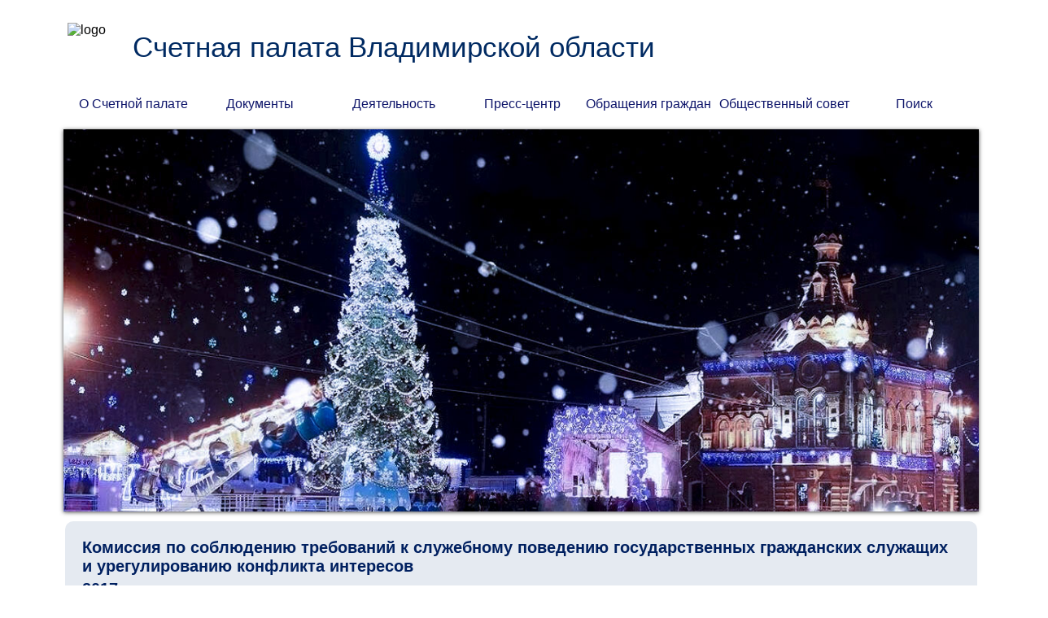

--- FILE ---
content_type: text/html; charset=UTF-8
request_url: https://www.spvo.ru/corrupt/comission/2017.html
body_size: 6300
content:
<!DOCTYPE html>
<html lang="ru">
  <head>
    <meta http-equiv="Content-Type" content="text/html; charset=utf-8">

    <meta name="author" content="Счетная палата Владимирской области">
    <meta name="reply-to" content="https://www.spvo.ru/">
    <meta name="copyright" content="&copy; Счетная палата Владимирской области">
    <meta name="revisit-after" content="3">
    <meta name="robots" content="INDEX,FOLLOW,NOARCHIVE">
    <meta name="rating" content="Общий">
    <meta name="abstract" content="Счетная палата Владимирской области - постоянно действующий орган внешнего финансового контроля во Владимирской области">
    <meta name="classification" content="Общество - Правительство">
    <meta name="description" content="2017 год -  - 1870">
    <meta name="keywords" content="Счетная палата, Владимирская область, аудит, эффективность, экспертиза, анализ, контроль,">
    <meta name="document-state" content="static">
    <meta name="viewport" content="width=device-width, initial-scale=1">
    <meta name="sputnik-verification" content="UZFeqVrycoSe6R3y">

    <link rel="contents" href="https://www.spvo.ru/sitemap.html">
    <link rel="canonical" href="https://www.spvo.ru/corrupt/comission/2017.html">

    <link id="lnk" rel="stylesheet" type="text/css" href="/master.css?2026-01-21">
    <link id="lnk-mobile" rel="stylesheet" type="text/css" href="/mobile.css?2026-01-21" media="print" onload="this.media='all'; this.onload=null;">
    <link rel="stylesheet" type="text/css" href="/nyvo/nyvo.css" media="print" onload="this.media='all'; this.onload=null;">

    <link rel="icon" href="https://www.spvo.ru/favicon-120.png" sizes="120x120" type="image/png">
    <link rel="icon" href="https://www.spvo.ru/favicon-96.png" sizes="96x96" type="image/png">
    <link rel="icon" href="https://www.spvo.ru/favicon-32.png" sizes="32x32" type="image/png">
    <link rel="icon" href="https://www.spvo.ru/favicon-16.png" sizes="16x16" type="image/png">
    <link rel="icon" href="https://www.spvo.ru/favicon.ico" type="image/x-icon">
    <link rel="shortcut-icon" href="https://www.spvo.ru/favicon.ico" type="image/x-icon">

    <link rel="preconnect" href="https://mc.yandex.ru">
    <link rel="dns-prefetch" href="https://mc.yandex.ru">
    <link rel="preconnect" href="https://mc.yandex.com">
    <link rel="dns-prefetch" href="https://mc.yandex.com">
    <!--link rel="preconnect" href="https://stat.sputnik.ru"-->
    <!--link rel="dns-prefetch" href="https://stat.sputnik.ru"-->

    <title>Счетная палата Владимирской области - 2017 год - 1870</title>

    <base href="https://www.spvo.ru/">

    <script src="/js/jquery-3.5.1.min.js" defer="defer"></script>
    <script src="/js/jquery.nivo.slider.pack.js" defer="defer"></script>
    <script src="/js/fliplightbox.min.js" defer="defer"></script>
  </head>
  <body>
    <div class="page">
      <div class="pageInner">
        <div class="header">
          <div class="theme-default">
            <div id="mobile-panel" class="mobile-panel">
              <button id="mobile-button" class="mobile-button" onclick="openMenu(1);"></button>
              <div id="mobile-menu" class="mobile-menu">
                <table>
                  <tr>
                    <td>
                      <a href="/">Главная</a>
                    </td>
                  </tr>
                  <tr>
                    <td>
                      О Счетной палате
                      <ul>
                        <li><a href="about/3846.html">Миссия Счетной палаты Владимирской области</a></li>
                        <li><a href="about/history/">История Счетной палаты Владимирской области</a></li>
                        <li><a href="about/personal/">Коллектив Счетной палаты Владимирской области</a></li>
                        <li><a href="about/structure.html">Структура Счетной палаты Владимирской области</a></li>
                        <li><a href="about/gallery.html">Фотогалерея</a></li>
                      </ul>
                    </td>
                  </tr>
                  <tr>
                    <td>
                      Документы
                      <ul>
                        <li><a href="law/internat.html">Международные декларации</a></li>
                        <li><a href="law/federal.html">Федеральное законодательство</a></li>
                        <li><a href="law/vladimirlaw.html">Законодательство Владимирской области</a></li>
                        <li><a href="law/internal.html">Внутренние документы Счетной палаты</a></li>
                        <li><a href="law/standart.html">Стандарты внешнего финансового контроля</a></li>
                        <li><a href="law/strategy.html">Стратегия развития</a></li>
                        <li><a href="law/budget-public/">Бюджет для граждан</a></li>
                      </ul>
                    </td>
                  </tr>
                  <tr>
                    <td>
                      Деятельность
                      <ul>
                        <li><a href="activity/plans/">Планы работы</a></li>
                        <li><a href="activity/report.html">Отчеты о работе</a></li>
                        <li><a href="activity/meropr/">Контрольные и экспертно-аналитические мероприятия</a></li>
                        <li><a href="activity/realization/">Сведения о реализации предложений</a></li>
                        <li><a href="activity/agreement/">Соглашения о сотрудничестве и взаимодействии</a></li>
                        <li><a href="activity/budget/">Бюджет</a></li>
                        <li><a href="activity/zakupki.html">Закупки</a></li>
                        <li><a href="activity/zhaloba.html">Порядок обжалования действий</a></li>
                        <li><a href="activity/itprojects/">Информатизация</a></li>
                      </ul>
                    </td>
                  </tr>
                  <tr>
                    <td>
                      Пресс-центр
                      <ul>
                        <li><a href="press/presslinks/">Освещение деятельности в СМИ</a></li>
                        <li><a href="press/bulls/">Бюллетени</a></li>
                        <li><a href="press/news/">Архив новостей</a></li>
                        <li><a href="press/publish/">Выступления и публикации сотрудников</a></li>
                      </ul>
                    </td>
                  </tr>
                  <tr>
                    <td>
                      Обращения граждан
                      <ul>
                        <li><a href="reference/ref.html">Обратиться в Счетную палату</a></li>
                        <li><a href="reference/obzor.html">Обзоры обращений граждан</a></li>
                        <li><a href="reference/anketas.html">Анкеты и опросы</a></li>
                      </ul>
                    </td>
                  </tr>
                  <tr>
                    <td>
                      Общественный совет
                      <ul>
                        <li><a href="municipal/531.html">Действующие муниципальные КСО</a></li>
                        <li><a href="municipal/npa.html">Документы</a></li>
                        <li><a href="municipal/osvfk.html">Заседания Общественного совета</a></li>
                      </ul>
                    </td>
                  </tr>
                  <tr>
                    <td>
                    <a href="search/">Поиск</a>
                    </td>
                  </tr>
                </table>
              </div>
            </div>
            <div class="title">
              <div class="logo">
                <img src="/images/logo.png" alt="logo">
              </div>
              <div class="title-name">
                <p><a href="index.html">Счетная палата Владимирской области</a></p>
              </div>
              <div class="utilityMenu1">
                <div class="utilityMenu">
                  <table>
                    <tr>
                      <td>
                        <a href="about/">О Счетной палате</a>
                        <ul>
                          <li><a href="about/3846.html">Миссия Счетной палаты Владимирской области</a></li>
                          <li><a href="about/history/">История Счетной палаты Владимирской области</a></li>
                          <li><a href="about/personal/">Коллектив Счетной палаты Владимирской области</a></li>
                          <li><a href="about/structure.html">Структура Счетной палаты Владимирской области</a></li>
                          <li><a href="about/gallery.html">Фотогалерея</a></li>
                        </ul>
                      </td>
                      <td>
                        <a href="law/">Документы</a>
                        <ul>
                          <li><a href="law/internat.html">Международные декларации</a></li>
                          <li><a href="law/federal.html">Федеральное законодательство</a></li>
                          <li><a href="law/vladimirlaw.html">Законодательство Владимирской области</a></li>
                          <li><a href="law/internal.html">Внутренние документы Счетной палаты</a></li>
                          <li><a href="law/standart.html">Стандарты внешнего финансового контроля</a></li>
                          <li><a href="law/strategy.html">Стратегия развития</a></li>
                          <li><a href="law/budget-public/">Бюджет для граждан</a></li>
                        </ul>
                      </td>
                      <td>
                        <a href="activity/">Деятельность</a>
                        <ul>
                          <li><a href="activity/plans/">Планы работы</a></li>
                          <li><a href="activity/report.html">Отчеты о работе</a></li>
                          <li><a href="activity/meropr/">Контрольные и экспертно-аналитические мероприятия</a></li>
                          <li><a href="activity/realization/">Сведения о реализации предложений</a></li>
                          <li><a href="activity/agreement/">Соглашения о сотрудничестве и взаимодействии</a></li>
                          <li><a href="activity/budget/">Бюджет</a></li>
                          <li><a href="activity/zakupki.html">Закупки</a></li>
                          <li><a href="activity/zhaloba.html">Порядок обжалования действий</a></li>
                          <li><a href="activity/itprojects/">Информатизация</a></li>
                        </ul>
                      </td>
                      <td>
                        <a href="press/">Пресс-центр</a>
                        <ul>
                          <li><a href="press/presslinks/">Освещение деятельности в СМИ</a></li>
                          <li><a href="press/bulls/">Бюллетени</a></li>
                          <li><a href="press/news/">Архив новостей</a></li>
                          <li><a href="press/publish/">Выступления и публикации сотрудников</a></li>
                        </ul>
                      </td>
                      <td>
                        <a href="reference/">Обращения граждан</a>
                        <ul>
                          <li><a href="reference/ref.html">Обратиться в Счетную палату</a></li>
                          <li><a href="reference/obzor.html">Обзоры обращений граждан</a></li>
                          <li><a href="reference/anketas.html">Анкеты и опросы</a></li>
                        </ul>
                      </td>
                      <td>
                        <a href="municipal/">Общественный совет</a>
                        <ul>
                          <li><a href="municipal/531.html">Действующие муниципальные КСО</a></li>
                          <li><a href="municipal/npa.html">Документы</a></li>
                          <li><a href="municipal/osvfk.html">Заседания Общественного совета</a></li>
                        </ul>
                      </td>
                      <td>
                        <a href="search/">Поиск</a>
                      </td>
                    </tr>
                  </table>
                </div>
              </div>
            </div>
            <div id="slider" class="nivoSlider">
              <a href="corrupt/comission/2017.html#"><img src="nyvo/logo_fone1.jpg" alt="logo" style="display: block;"></a>
              <a href="corrupt/comission/2017.html#"><img src="nyvo/logo_fone2.jpg" alt="logo" style="display: none;"></a>
              <a href="corrupt/comission/2017.html#"><img src="nyvo/logo_fone3.jpg" alt="logo" style="display: none;"></a>
            </div>
          </div>
        </div>
        <div class="layout">
          <table>
            <tr>
              <td class="content">
                <div class="ContentNormal" onclick="openMenu();">
                <h1>Комиссия по соблюдению требований к служебному поведению государственных гражданских служащих и урегулированию конфликта интересов</h1>
                <h2>2017 год</h2>
                
                
                <div class="Content">

<p><strong><span style="text-decoration: underline;">31.01.2017 Состоялось заседание комиссии по соблюдению требований к служебному поведению государственных гражданских служащих и урегулированию конфликта интересов в Счетной палате Владимирской области о даче согласия гражданину на замещение должности на условиях трудового договора</span></strong></p>
<p><em>В связи с поступлением</em> в отдел правового и кадрового обеспечения Счетной палаты Владимирской области <em>обращения гражданина</em>, замещавшего должность государственной гражданской службы в Счетной палате Владимирской области, включенную в перечень должностей государственной гражданской службы Владимирской области, при замещении которых государственные гражданские служащие Владимирской области обязаны представлять сведения о своих доходах, об имуществе и обязательствах имущественного характера, а также сведения о доходах, об имуществе и обязательствах имущественного характера своих супруги (супруга) и несовершеннолетних детей, утверждаемый Губернатором Владимирской области, (далее – гражданин) <em>о даче ему согласия на замещение должности на условиях трудового договора в организации</em>, на основании Федерального закона от 25.12.2008 № 273-ФЗ «О противодействии коррупции», Законов Владимирской области от 10.11.2008 № 181-ОЗ «О противодействии коррупции во Владимирской области» и от 07.10.2010 № 94-ОЗ «О комиссиях по соблюдению требований к служебному поведению государственных гражданских служащих Владимирской области и урегулированию конфликта интересов», приказа председателя Счетной палаты Владимирской области от 10.12.2014 № 318 «Об образовании комиссии по соблюдению требований к служебному поведению государственных гражданских служащих и урегулированию конфликта интересов в Счетной палате Владимирской области», а также мотивированного заключения начальника отдела правового и кадрового обеспечения Счетной палаты Владимирской области, подготовленного по результатам рассмотрения обращения, проведено заседание комиссии по соблюдению требований к служебному поведению государственных гражданских служащих и урегулированию конфликта интересов в Счетной палате Владимирской области.</p>
<p>По результатам заседания комиссии по соблюдению требований к служебному поведению государственных гражданских служащих и урегулированию конфликта интересов в Счетной палате Владимирской области принято следующее решение: дать гражданину согласие на замещение должности на условиях трудового договора в организации.</p>
<p><strong><span style="text-decoration: underline;">08.09.2017 Состоялось заседание комиссии по соблюдению требований к служебному поведению государственных гражданских служащих и урегулированию конфликта интересов в Счетной палате Владимирской области о даче согласия гражданину на замещение должности на условиях трудового договора</span></strong></p>
<p><em>В связи с поступлением</em> в отдел правового и кадрового обеспечения Счетной палаты Владимирской области <em>обращения гражданина</em>, замещавшего должность государственной гражданской службы в Счетной палате Владимирской области, включенную в перечень должностей государственной гражданской службы Владимирской области, при замещении которых государственные гражданские служащие Владимирской области обязаны представлять сведения о своих доходах, об имуществе и обязательствах имущественного характера, а также сведения о доходах, об имуществе и обязательствах имущественного характера своих супруги (супруга) и несовершеннолетних детей, утверждаемый Губернатором Владимирской области, (далее – гражданин) <em>о даче ему согласия на замещение должности на условиях трудового договора в организации</em>, на основании Федерального закона от 25.12.2008 № 273-ФЗ «О противодействии коррупции», Законов Владимирской области от 10.11.2008 № 181-ОЗ «О противодействии коррупции во Владимирской области» и от 07.10.2010 № 94-ОЗ «О комиссиях по соблюдению требований к служебному поведению государственных гражданских служащих Владимирской области и урегулированию конфликта интересов», приказа председателя Счетной палаты Владимирской области от 10.12.2014 № 318 «Об образовании комиссии по соблюдению требований к служебному поведению государственных гражданских служащих и урегулированию конфликта интересов в Счетной палате Владимирской области», а также мотивированного заключения начальника отдела правового и кадрового обеспечения Счетной палаты Владимирской области, подготовленного по результатам рассмотрения обращения, проведено заседание комиссии по соблюдению требований к служебному поведению государственных гражданских служащих и урегулированию конфликта интересов в Счетной палате Владимирской области.</p>
<p>По результатам заседания комиссии по соблюдению требований к служебному поведению государственных гражданских служащих и урегулированию конфликта интересов в Счетной палате Владимирской области принято следующее решение: дать гражданину согласие на замещение должности на условиях трудового договора в организации.</p>
                </div>
                </div>
              </td>
            </tr>
          </table>
        </div>
        <div class="sideBar">
          <div class="banner">
            <table class="bann">
              <tr>
                <td class="bann">
                  <p>
                    <a href="https://avo.ru" target="_blank"><img src="/images/banners/avo.gif" alt="Правительство Владимирской области" title="Правительство Владимирской области"></a>
                    <a href="https://avo.ru" target="_blank">Правительство<br>Владимирской области&nbsp;</a>
                  </p>
                </td>                <td class="bann">
                  <p>
                    <a href="https://zsvo.ru" target="_blank"><img src="/images/banners/zsvo.gif" alt="Законодательное Собрание Владимирской области" title="Законодательное Собрание Владимирской области"></a>
                    <a href="https://zsvo.ru" target="_blank">Законодательное Собрание Владимирской области&nbsp;</a>
                  </p>
                </td>                <td class="bann">
                  <p>
                    <a href="https://audit.gov.ru" target="_blank"><img src="/images/banners/sprf.jpg" alt="Счетная палата Российской Федерации" title="Счетная палата Российской Федерации"></a>
                    <a href="https://audit.gov.ru" target="_blank">Счетная палата<br>Российской Федерации&nbsp;</a>
                  </p>
                </td>                <td class="bann">
                  <p>
                    <a href="https://portalkso.ru" target="_blank"><img src="/images/banners/portalkso.png" alt="Портал Счетной палаты РФ и КСО РФ" title="Портал Счетной палаты РФ и КСО РФ"></a>
                    <a href="https://portalkso.ru" target="_blank">Портал Счетной палаты РФ<br>и КСО РФ&nbsp;</a>
                  </p>
                </td>                <td class="bann">
                  <p>
                    <a href="municipal/" target="_blank"><img src="/images/banners/osvfk.jpg" alt="Общественный совет ВФК Владимирской области" title="Общественный совет ВФК Владимирской области"></a>
                    <a href="municipal/" target="_blank">Общественный совет ВФК Владимирской области</a>
                  </p>
                </td>                <td class="bann">
                  <p>
                    <a href="http://vfrags.ru" target="_blank"><img src="/images/banners/rags.gif" alt="Владимирский филиал РАНХиГС" title="Владимирский филиал РАНХиГС"></a>
                    <a href="http://vfrags.ru" target="_blank">Владимирский филиал<br> РАНХиГС&nbsp;</a>
                  </p>
                </td>                <td class="bann">
                  <p>
                    <a href="https://gossluzhba.gov.ru/" target="_blank"><img src="/images/banners/gossl.jpg" alt="Портал госслужбы" title="Портал госслужбы"></a>
                    <a href="https://gossluzhba.gov.ru/" target="_blank">Портал государственной<br>гражданской службы&nbsp;</a>
                  </p>
                </td>
                <td class="icons">
                  <a href="https://validator.w3.org/check?uri=referer" target="_blank"><img src="/images/valid-html401.png"  alt="Valid HTML 4.01 Transitional" height="31" width="80"></a>
                  <a href="https://jigsaw.w3.org/css-validator/check/referer" target="_blank"><img width="80" height="31" src="/images/vcss.gif" alt="Правильный CSS!"></a>
                  <a href="https://yandex.ru/cy?base=0&amp;host=www.spvo.ru" target="_blank"><img src="https://www.yandex.ru/cycounter?www.spvo.ru" width="80" height="31" alt="Яндекс цитирования"></a>
                </td>
              </tr>
            </table>
          </div>
        </div>
      </div>
      <div class="footer">
        <table>
          <tr>
            <td class="footerMenu">
              <ul class="footerMenu">
                <li><a href="index.html">Главная</a></li>
                <li><a href="sitemap.html">Карта сайта</a></li>
                <li><a href="kadr/">Кадровое обеспечение</a></li>
                <li><a href="corrupt/">Противодействие коррупции</a></li>
                <li><a href="links/">Ссылки</a></li>

              </ul>
            </td>
            <td class="social">
              <p>
                <a id="spcss" href="/" onclick="Special();"><img src="/images/eye.png" alt="Версия для слабовидящих" title="Версия для слабовидящих"></a>
                <a target="_blank" href="https://max.ru/schpalata33"><img src="/images/max.png" alt="Мы в MAX" title="Мы в MAX"></a>
                <a target="_blank" href="https://t.me/schpalata33"><img src="/images/telegram.png" alt="Мы в Телеграм" title="Мы в Телеграм"></a>
                <a  target="_blank" href="https://vk.com/schpalata33"><img src="/images/vk.png" alt="Мы в Контакте" title="Мы в Контакте"></a>
              </p>
            </td>
            <td class="contacts">
              <p><b><a href="https://www.spvo.ru/">&copy; Счетная палата Владимирской области,&nbsp;1997&nbsp;-&nbsp;2025</a></b></p>
              <p>600005, г. Владимир, Октябрьский проспект, 21</p>
              <p><img src="/images/iphonebw.gif" width="17" height="12" alt="phone">Тел.: 8 (4922) 77-91-26  |  <img src="/images/imailbw.gif" width="11" height="12" alt="email"> E-Mail: <a id="ml"></a></p>
            </td>
          </tr>
        </table>
        <p class="license"><strong>При использовании материалов, размещенных на web-сайте Счетной палаты Владимирской области, ссылка на источник обязательна!</strong></p>
      </div>
    </div>
  <script>
    function openMenu(flag)
    {
      if (flag == undefined)
      {
        $("#mobile-button").css("background","url(/images/mbutton-1.png) no-repeat");
        $("#mobile-button").css("background-color","#FFFFFF");
        $("#mobile-menu").css("display","none");
      }
      else
      {
        if ($("#mobile-menu").css("display") == 'none')
        {
          $("#mobile-button").css("background","url(/images/mbutton-2.png) no-repeat");
          $("#mobile-button").css("background-color","#203864");
          $("#mobile-menu").css("display","block");
        }
        else
        {
          $("#mobile-button").css("background","url(/images/mbutton-1.png) no-repeat");
          $("#mobile-button").css("background-color","#FFFFFF");
          $("#mobile-menu").css("display","none");
        }
      }
      $("#mobile-button").css("background-size","cover");
      $("#mobile-button").css("background-position", "right -1px top");
    }
    function getCookie(name) {
      var matches = document.cookie.match(new RegExp(
        "(?:^|; )" + name.replace(/([\.$?*|{}\(\)\[\]\\\/\+^])/g, '\\$1') + "=([^;]*)"
      ));
      return matches ? decodeURIComponent(matches[1]) : undefined;
    }
    function Special()
    {
      var elem = document.getElementById('lnk');
      var style = document.createElement('link');
      style.type = 'text/css';
      style.id = 'lnk';
      style.rel = 'stylesheet';
      style.href = "/master_big.css?2026-01-21";
      var parent = elem.parentElement;
      parent.removeChild(elem);
      parent.appendChild(style);
      var a = document.getElementById('spcss');
      a.href = document.URL;
      a.title = 'Обычная версия';
      a.setAttribute('onclick', 'setFalseCookie();');
    }
    function Standard()
    {
      var elem = document.getElementById('lnk');
      var style = document.createElement('link');
      style.type = 'text/css';
      style.id = 'lnk';
      style.rel = 'stylesheet';
      style.href = "/master.css?2026-01-21";
      var parent = elem.parentElement;
      parent.removeChild(elem);
      parent.appendChild(style);
      var a = document.getElementById('spcss');
      a.href = document.URL;
      a.title = 'Версия для слабовидящих';
      a.setAttribute('onclick', 'setTrueCookie();');
    }
    function setTrueCookie()
    {
      var a=new Date(new Date().getTime()+7200000);
      document.cookie="css=true;expires="+a.toUTCString()
    }
    function setFalseCookie()
    {
      var a=new Date(new Date().getTime()+120*1000);
      document.cookie="css=false;expires="+a.toUTCString()
    }
    function email(id, name, domain, withlink)
    {
        var addr = name + '@' + domain;
        var elem = document.getElementById(id);
        elem.innerText = addr;
        if(withlink) {
            elem.href = "m" + "ai" + "lt" + "o:" + addr;
        }
    }

    var cookie = getCookie("css");
    if (cookie == 'true')
    {
      Special();
    }
    else
    {
      Standard();
    }
    email("ml", "schpalata", "spvo.ru", true);
  </script>


<!-- Sputnik stats -->
<!--  <script>
    (function(d, t, p)
    {
        var j = d.createElement(t); j.async = true; j.type = "text/javascript";
        j.src = ("https:" == p ? "https:" : "http:") + "//stat.sputnik.ru/cnt.js";
        var s = d.getElementsByTagName(t)[0]; s.parentNode.insertBefore(j, s);
    })(document, "script", document.location.protocol);
  </script>
-->
<!-- /Sputnik stats -->

<!-- Yandex.Metrika counter -->
<script>
    (function (d, w, c) {
        (w[c] = w[c] || []).push(function() {
            try {
                w.yaCounter91985216 = new Ya.Metrika({
                    id:91985216,
                    clickmap:true,
                    trackLinks:true,
                    accurateTrackBounce:true
                });
            } catch(e) { }
        });

        var n = d.getElementsByTagName("script")[0],
            x = "https://mc.yandex.ru/metrika/watch.js",
//            x = "/js/watch.js",
            s = d.createElement("script"),
            f = function () { n.parentNode.insertBefore(s, n); };
        for (var i = 0; i < document.scripts.length; i++) {
            if (document.scripts[i].src === x) { return; }
        }
        s.type = "text/javascript";
        s.async = true;
        s.src = x;

        if (w.opera == "[object Opera]") {
            d.addEventListener("DOMContentLoaded", f, false);
        } else { f(); }
    })(document, window, "yandex_metrika_callbacks");
</script>
<noscript>
  <div style="display: none">
    <img src="https://mc.yandex.ru/watch/91985216" style="position:absolute; left:-9999px;" alt="ym">
  </div>
</noscript>
<!-- /Yandex.Metrika counter -->


</body>
</html>